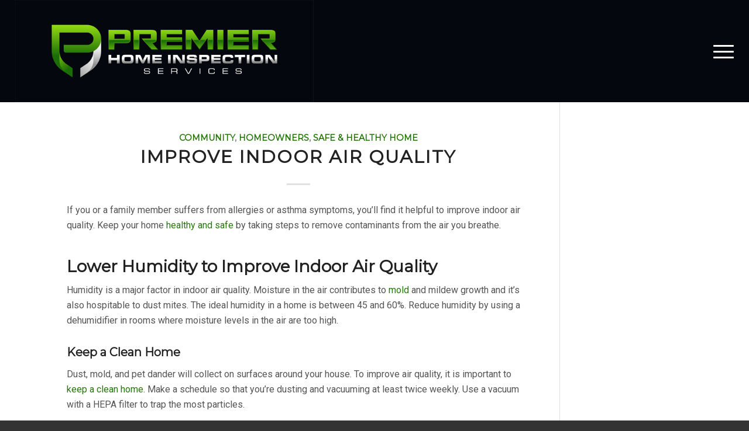

--- FILE ---
content_type: text/html; charset=UTF-8
request_url: https://www.premierhomenj.com/2020/10/
body_size: 12361
content:
<!DOCTYPE html>
<html lang="en-US" class="html_stretched responsive av-preloader-disabled  html_header_top html_logo_left html_main_nav_header html_menu_right html_custom html_header_sticky html_header_shrinking html_mobile_menu_tablet html_header_searchicon_disabled html_content_align_center html_header_unstick_top_disabled html_header_stretch html_minimal_header html_elegant-blog html_av-overlay-side html_av-overlay-side-classic html_av-submenu-noclone html_entry_id_1534 av-cookies-no-cookie-consent av-no-preview av-default-lightbox html_text_menu_active av-mobile-menu-switch-default">
<head>
<meta charset="UTF-8" />


<!-- mobile setting -->
<meta name="viewport" content="width=device-width, initial-scale=1">

<!-- Scripts/CSS and wp_head hook -->
<meta name='robots' content='noindex, follow' />

	<!-- This site is optimized with the Yoast SEO plugin v26.7 - https://yoast.com/wordpress/plugins/seo/ -->
	<title>October 2020 - Premier Home Inspection Services</title>
	<meta property="og:locale" content="en_US" />
	<meta property="og:type" content="website" />
	<meta property="og:title" content="October 2020 - Premier Home Inspection Services" />
	<meta property="og:url" content="https://www.premierhomenj.com/2020/10/" />
	<meta property="og:site_name" content="Premier Home Inspection Services" />
	<meta name="twitter:card" content="summary_large_image" />
	<script type="application/ld+json" class="yoast-schema-graph">{"@context":"https://schema.org","@graph":[{"@type":"CollectionPage","@id":"https://www.premierhomenj.com/2020/10/","url":"https://www.premierhomenj.com/2020/10/","name":"October 2020 - Premier Home Inspection Services","isPartOf":{"@id":"https://www.premierhomenj.com/#website"},"primaryImageOfPage":{"@id":"https://www.premierhomenj.com/2020/10/#primaryimage"},"image":{"@id":"https://www.premierhomenj.com/2020/10/#primaryimage"},"thumbnailUrl":"https://www.premierhomenj.com/wp-content/uploads/sites/112/2021/11/dusting-to-improve-air-quality-1080x675-1.jpg","breadcrumb":{"@id":"https://www.premierhomenj.com/2020/10/#breadcrumb"},"inLanguage":"en-US"},{"@type":"ImageObject","inLanguage":"en-US","@id":"https://www.premierhomenj.com/2020/10/#primaryimage","url":"https://www.premierhomenj.com/wp-content/uploads/sites/112/2021/11/dusting-to-improve-air-quality-1080x675-1.jpg","contentUrl":"https://www.premierhomenj.com/wp-content/uploads/sites/112/2021/11/dusting-to-improve-air-quality-1080x675-1.jpg","width":1080,"height":675,"caption":"Dusting"},{"@type":"BreadcrumbList","@id":"https://www.premierhomenj.com/2020/10/#breadcrumb","itemListElement":[{"@type":"ListItem","position":1,"name":"Home","item":"https://www.premierhomenj.com/"},{"@type":"ListItem","position":2,"name":"Archives for October 2020"}]},{"@type":"WebSite","@id":"https://www.premierhomenj.com/#website","url":"https://www.premierhomenj.com/","name":"Premier Home Inspection Services","description":"Just another Spectora Hosting 16 site","potentialAction":[{"@type":"SearchAction","target":{"@type":"EntryPoint","urlTemplate":"https://www.premierhomenj.com/?s={search_term_string}"},"query-input":{"@type":"PropertyValueSpecification","valueRequired":true,"valueName":"search_term_string"}}],"inLanguage":"en-US"}]}</script>
	<!-- / Yoast SEO plugin. -->


<link rel='dns-prefetch' href='//www.premierhomenj.com' />
<link rel="alternate" type="application/rss+xml" title="Premier Home Inspection Services &raquo; Feed" href="https://www.premierhomenj.com/feed/" />
<link rel="alternate" type="application/rss+xml" title="Premier Home Inspection Services &raquo; Comments Feed" href="https://www.premierhomenj.com/comments/feed/" />

<!-- google webfont font replacement -->

			<script type='text/javascript'>

				(function() {

					/*	check if webfonts are disabled by user setting via cookie - or user must opt in.	*/
					var html = document.getElementsByTagName('html')[0];
					var cookie_check = html.className.indexOf('av-cookies-needs-opt-in') >= 0 || html.className.indexOf('av-cookies-can-opt-out') >= 0;
					var allow_continue = true;
					var silent_accept_cookie = html.className.indexOf('av-cookies-user-silent-accept') >= 0;

					if( cookie_check && ! silent_accept_cookie )
					{
						if( ! document.cookie.match(/aviaCookieConsent/) || html.className.indexOf('av-cookies-session-refused') >= 0 )
						{
							allow_continue = false;
						}
						else
						{
							if( ! document.cookie.match(/aviaPrivacyRefuseCookiesHideBar/) )
							{
								allow_continue = false;
							}
							else if( ! document.cookie.match(/aviaPrivacyEssentialCookiesEnabled/) )
							{
								allow_continue = false;
							}
							else if( document.cookie.match(/aviaPrivacyGoogleWebfontsDisabled/) )
							{
								allow_continue = false;
							}
						}
					}

					if( allow_continue )
					{
						var f = document.createElement('link');

						f.type 	= 'text/css';
						f.rel 	= 'stylesheet';
						f.href 	= 'https://fonts.googleapis.com/css?family=Montserrat%7CRoboto:100,400,700%7COpen+Sans+Condensed:300,700&display=swap';
						f.id 	= 'avia-google-webfont';

						document.getElementsByTagName('head')[0].appendChild(f);
					}
				})();

			</script>
			<style id='wp-img-auto-sizes-contain-inline-css' type='text/css'>
img:is([sizes=auto i],[sizes^="auto," i]){contain-intrinsic-size:3000px 1500px}
/*# sourceURL=wp-img-auto-sizes-contain-inline-css */
</style>
<link rel='stylesheet' id='wprevpro_w3-css' href='https://www.premierhomenj.com/wp-content/plugins/wp-review-slider-pro-premium/public/css/wprevpro_w3_min.css' type='text/css' media='all' />
<link rel='stylesheet' id='avia-merged-styles-css' href='https://www.premierhomenj.com/wp-content/uploads/sites/112/dynamic_avia/avia-merged-styles-7fbbd3ef76d990355bc93162145f139a---6889dad462663.css' type='text/css' media='all' />
<script type="text/javascript" src="https://www.premierhomenj.com/wp-content/plugins/enable-jquery-migrate-helper/js/jquery/jquery-1.12.4-wp.js" id="jquery-core-js"></script>
<script type="text/javascript" src="https://www.premierhomenj.com/wp-content/plugins/wp-review-slider-pro-premium/public/js/wprs-slick.min.js" id="wp-review-slider-pro_slick-min-js"></script>
<script type="text/javascript" id="wp-review-slider-pro_plublic-min-js-extra">
/* <![CDATA[ */
var wprevpublicjs_script_vars = {"wpfb_nonce":"cb3d9e0570","wpfb_ajaxurl":"https://www.premierhomenj.com/wp-admin/admin-ajax.php","wprevpluginsurl":"https://www.premierhomenj.com/wp-content/plugins/wp-review-slider-pro-premium","page_id":"0"};
//# sourceURL=wp-review-slider-pro_plublic-min-js-extra
/* ]]> */
</script>
<script type="text/javascript" src="https://www.premierhomenj.com/wp-content/plugins/wp-review-slider-pro-premium/public/js/wprev-public.min.js" id="wp-review-slider-pro_plublic-min-js"></script>
<script type="text/javascript" src="https://www.premierhomenj.com/wp-content/uploads/sites/112/dynamic_avia/avia-head-scripts-4f5eead831c86c2e16cfa55444a254ca---6889dad488be7.js" id="avia-head-scripts-js"></script>
<link rel="https://api.w.org/" href="https://www.premierhomenj.com/wp-json/" /><link rel="EditURI" type="application/rsd+xml" title="RSD" href="https://www.premierhomenj.com/xmlrpc.php?rsd" />
<meta name="generator" content="WordPress 6.9" />
<!-- Global site tag (gtag.js) - Google Analytics -->
<script async src="https://www.googletagmanager.com/gtag/js?id=UA-217702592-1"></script>
<script>
  window.dataLayer = window.dataLayer || [];
  function gtag(){dataLayer.push(arguments);}
  gtag('js', new Date());

  gtag('config', 'UA-217702592-1');
</script>
<meta name="google-site-verification" content="wDzojwcM0WdSOVjogejQ8wDz09_L67tIpaEDRKUyMQQ" />

<!-- Google tag (gtag.js) -->
<script async src="https://www.googletagmanager.com/gtag/js?id=G-PNNSCYJ5FX"></script>
<script>
  window.dataLayer = window.dataLayer || [];
  function gtag(){dataLayer.push(arguments);}
  gtag('js', new Date());

  gtag('config', 'G-PNNSCYJ5FX');
</script>

<!-- Google Tag Manager -->
<script>(function(w,d,s,l,i){w[l]=w[l]||[];w[l].push({'gtm.start':
new Date().getTime(),event:'gtm.js'});var f=d.getElementsByTagName(s)[0],
j=d.createElement(s),dl=l!='dataLayer'?'&l='+l:'';j.async=true;j.src=
'https://www.googletagmanager.com/gtm.js?id='+i+dl;f.parentNode.insertBefore(j,f);
})(window,document,'script','dataLayer','GTM-TPMQ4PBL');</script>
<!-- End Google Tag Manager -->

<meta name="google-site-verification" content="W82gUVkV5OOY1oZlEdSL_9EXkXFg2zLMtWih3E8yDw0" />
<link rel="icon" href="https://d3f55zfyw9z78c.cloudfront.net/wp-content/uploads/sites/112/2021/10/14220035/favicon-32x32-1.png" type="image/png">
<!--[if lt IE 9]><script src="https://www.premierhomenj.com/wp-content/themes/enfold/js/html5shiv.js"></script><![endif]--><link rel="profile" href="https://gmpg.org/xfn/11" />
<link rel="alternate" type="application/rss+xml" title="Premier Home Inspection Services RSS2 Feed" href="https://www.premierhomenj.com/feed/" />
<link rel="pingback" href="https://www.premierhomenj.com/xmlrpc.php" />

<style type='text/css' media='screen'>
 #top #header_main > .container, #top #header_main > .container .main_menu  .av-main-nav > li > a, #top #header_main #menu-item-shop .cart_dropdown_link{ height:175px; line-height: 175px; }
 .html_top_nav_header .av-logo-container{ height:175px;  }
 .html_header_top.html_header_sticky #top #wrap_all #main{ padding-top:173px; } 
</style>

<!-- To speed up the rendering and to display the site as fast as possible to the user we include some styles and scripts for above the fold content inline -->
<script type="text/javascript">'use strict';var avia_is_mobile=!1;if(/Android|webOS|iPhone|iPad|iPod|BlackBerry|IEMobile|Opera Mini/i.test(navigator.userAgent)&&'ontouchstart' in document.documentElement){avia_is_mobile=!0;document.documentElement.className+=' avia_mobile '}
else{document.documentElement.className+=' avia_desktop '};document.documentElement.className+=' js_active ';(function(){var e=['-webkit-','-moz-','-ms-',''],n='',o=!1,a=!1;for(var t in e){if(e[t]+'transform' in document.documentElement.style){o=!0;n=e[t]+'transform'};if(e[t]+'perspective' in document.documentElement.style){a=!0}};if(o){document.documentElement.className+=' avia_transform '};if(a){document.documentElement.className+=' avia_transform3d '};if(typeof document.getElementsByClassName=='function'&&typeof document.documentElement.getBoundingClientRect=='function'&&avia_is_mobile==!1){if(n&&window.innerHeight>0){setTimeout(function(){var e=0,o={},a=0,t=document.getElementsByClassName('av-parallax'),i=window.pageYOffset||document.documentElement.scrollTop;for(e=0;e<t.length;e++){t[e].style.top='0px';o=t[e].getBoundingClientRect();a=Math.ceil((window.innerHeight+i-o.top)*0.3);t[e].style[n]='translate(0px, '+a+'px)';t[e].style.top='auto';t[e].className+=' enabled-parallax '}},50)}}})();</script><style type="text/css">
		@font-face {font-family: 'entypo-fontello-enfold'; font-weight: normal; font-style: normal; font-display: swap;
		src: url('https://www.premierhomenj.com/wp-content/themes/enfold/config-templatebuilder/avia-template-builder/assets/fonts/entypo-fontello-enfold/entypo-fontello-enfold.woff2') format('woff2'),
		url('https://www.premierhomenj.com/wp-content/themes/enfold/config-templatebuilder/avia-template-builder/assets/fonts/entypo-fontello-enfold/entypo-fontello-enfold.woff') format('woff'),
		url('https://www.premierhomenj.com/wp-content/themes/enfold/config-templatebuilder/avia-template-builder/assets/fonts/entypo-fontello-enfold/entypo-fontello-enfold.ttf') format('truetype'),
		url('https://www.premierhomenj.com/wp-content/themes/enfold/config-templatebuilder/avia-template-builder/assets/fonts/entypo-fontello-enfold/entypo-fontello-enfold.svg#entypo-fontello-enfold') format('svg'),
		url('https://www.premierhomenj.com/wp-content/themes/enfold/config-templatebuilder/avia-template-builder/assets/fonts/entypo-fontello-enfold/entypo-fontello-enfold.eot'),
		url('https://www.premierhomenj.com/wp-content/themes/enfold/config-templatebuilder/avia-template-builder/assets/fonts/entypo-fontello-enfold/entypo-fontello-enfold.eot?#iefix') format('embedded-opentype');
		}

		#top .avia-font-entypo-fontello-enfold, body .avia-font-entypo-fontello-enfold, html body [data-av_iconfont='entypo-fontello-enfold']:before{ font-family: 'entypo-fontello-enfold'; }
		
		@font-face {font-family: 'entypo-fontello'; font-weight: normal; font-style: normal; font-display: swap;
		src: url('https://www.premierhomenj.com/wp-content/themes/enfold/config-templatebuilder/avia-template-builder/assets/fonts/entypo-fontello/entypo-fontello.woff2') format('woff2'),
		url('https://www.premierhomenj.com/wp-content/themes/enfold/config-templatebuilder/avia-template-builder/assets/fonts/entypo-fontello/entypo-fontello.woff') format('woff'),
		url('https://www.premierhomenj.com/wp-content/themes/enfold/config-templatebuilder/avia-template-builder/assets/fonts/entypo-fontello/entypo-fontello.ttf') format('truetype'),
		url('https://www.premierhomenj.com/wp-content/themes/enfold/config-templatebuilder/avia-template-builder/assets/fonts/entypo-fontello/entypo-fontello.svg#entypo-fontello') format('svg'),
		url('https://www.premierhomenj.com/wp-content/themes/enfold/config-templatebuilder/avia-template-builder/assets/fonts/entypo-fontello/entypo-fontello.eot'),
		url('https://www.premierhomenj.com/wp-content/themes/enfold/config-templatebuilder/avia-template-builder/assets/fonts/entypo-fontello/entypo-fontello.eot?#iefix') format('embedded-opentype');
		}

		#top .avia-font-entypo-fontello, body .avia-font-entypo-fontello, html body [data-av_iconfont='entypo-fontello']:before{ font-family: 'entypo-fontello'; }
		</style>

<!--
Debugging Info for Theme support: 

Theme: Enfold
Version: 7.1.1
Installed: enfold
AviaFramework Version: 5.6
AviaBuilder Version: 6.0
aviaElementManager Version: 1.0.1
- - - - - - - - - - -
ChildTheme: Enfold Child
ChildTheme Version: 1.0
ChildTheme Installed: enfold

- - - - - - - - - - -
ML:512-PU:33-PLA:23
WP:6.9
Compress: CSS:all theme files - JS:all theme files
Updates: disabled
PLAu:20
-->
</head>

<body id="top" class="archive date wp-theme-enfold wp-child-theme-enfold-child stretched rtl_columns av-curtain-numeric montserrat roboto  avia-responsive-images-support av-recaptcha-enabled av-google-badge-hide" itemscope="itemscope" itemtype="https://schema.org/WebPage" >

	<!-- Google Tag Manager (noscript) -->
<noscript><iframe src="https://www.googletagmanager.com/ns.html?id=GTM-TPMQ4PBL"
height="0" width="0" style="display:none;visibility:hidden"></iframe></noscript>
<!-- End Google Tag Manager (noscript) -->
	<div id='wrap_all'>

	
<header id='header' class='all_colors header_color dark_bg_color  av_header_top av_logo_left av_main_nav_header av_menu_right av_custom av_header_sticky av_header_shrinking av_header_stretch av_mobile_menu_tablet av_header_searchicon_disabled av_header_unstick_top_disabled av_minimal_header av_bottom_nav_disabled  av_header_border_disabled'  data-av_shrink_factor='50' role="banner" itemscope="itemscope" itemtype="https://schema.org/WPHeader" >

		<div  id='header_main' class='container_wrap container_wrap_logo'>

        <div class='container av-logo-container'><div class='inner-container'><span class='logo avia-standard-logo'><a href='https://www.premierhomenj.com/' class='' aria-label='Premier Home Inspection Services' ><img src="https://d3f55zfyw9z78c.cloudfront.net/wp-content/uploads/sites/112/2021/10/14220004/Logo-01.png" height="100" width="300" alt='Premier Home Inspection Services' title='' /></a></span><nav class='main_menu' data-selectname='Select a page'  role="navigation" itemscope="itemscope" itemtype="https://schema.org/SiteNavigationElement" ><div class="avia-menu av-main-nav-wrap"><ul role="menu" class="menu av-main-nav" id="avia-menu"><li role="menuitem" id="menu-item-1226" class="menu-item menu-item-type-post_type menu-item-object-page menu-item-top-level menu-item-top-level-1"><a href="https://www.premierhomenj.com/your-inspection/" itemprop="url" tabindex="0"><span class="avia-bullet"></span><span class="avia-menu-text">Your Inspection</span><span class="avia-menu-fx"><span class="avia-arrow-wrap"><span class="avia-arrow"></span></span></span></a></li>
<li role="menuitem" id="menu-item-1228" class="menu-item menu-item-type-post_type menu-item-object-page menu-item-top-level menu-item-top-level-2"><a href="https://www.premierhomenj.com/your-report/" itemprop="url" tabindex="0"><span class="avia-bullet"></span><span class="avia-menu-text">Your Report</span><span class="avia-menu-fx"><span class="avia-arrow-wrap"><span class="avia-arrow"></span></span></span></a></li>
<li role="menuitem" id="menu-item-1239" class="menu-item menu-item-type-post_type menu-item-object-page menu-item-top-level menu-item-top-level-3"><a href="https://www.premierhomenj.com/about-your-home-inspector/" itemprop="url" tabindex="0"><span class="avia-bullet"></span><span class="avia-menu-text">About</span><span class="avia-menu-fx"><span class="avia-arrow-wrap"><span class="avia-arrow"></span></span></span></a></li>
<li role="menuitem" id="menu-item-1230" class="menu-item menu-item-type-post_type menu-item-object-page menu-item-top-level menu-item-top-level-4"><a href="https://www.premierhomenj.com/for-real-estate-agents/" itemprop="url" tabindex="0"><span class="avia-bullet"></span><span class="avia-menu-text">For Agents</span><span class="avia-menu-fx"><span class="avia-arrow-wrap"><span class="avia-arrow"></span></span></span></a></li>
<li role="menuitem" id="menu-item-1240" class="menu-item menu-item-type-post_type menu-item-object-page menu-item-has-children menu-item-top-level menu-item-top-level-5"><a href="https://www.premierhomenj.com/inspection-services/" itemprop="url" tabindex="0"><span class="avia-bullet"></span><span class="avia-menu-text">Inspection Services</span><span class="avia-menu-fx"><span class="avia-arrow-wrap"><span class="avia-arrow"></span></span></span></a>


<ul class="sub-menu">
	<li role="menuitem" id="menu-item-1876" class="menu-item menu-item-type-post_type menu-item-object-page"><a href="https://www.premierhomenj.com/home-inspection-service/" itemprop="url" tabindex="0"><span class="avia-bullet"></span><span class="avia-menu-text">HOME INSPECTIONS</span></a></li>
</ul>
</li>
<li role="menuitem" id="menu-item-1362" class="menu-item menu-item-type-post_type menu-item-object-page menu-item-top-level menu-item-top-level-6"><a href="https://www.premierhomenj.com/testimonials/" itemprop="url" tabindex="0"><span class="avia-bullet"></span><span class="avia-menu-text">Testimonials</span><span class="avia-menu-fx"><span class="avia-arrow-wrap"><span class="avia-arrow"></span></span></span></a></li>
<li role="menuitem" id="menu-item-1579" class="menu-item menu-item-type-post_type menu-item-object-page menu-item-top-level menu-item-top-level-7"><a href="https://www.premierhomenj.com/blog/" itemprop="url" tabindex="0"><span class="avia-bullet"></span><span class="avia-menu-text">Blog</span><span class="avia-menu-fx"><span class="avia-arrow-wrap"><span class="avia-arrow"></span></span></span></a></li>
<li role="menuitem" id="menu-item-1605" class="menu-item menu-item-type-custom menu-item-object-custom menu-item-top-level menu-item-top-level-8"><a href="#contact" itemprop="url" tabindex="0"><span class="avia-bullet"></span><span class="avia-menu-text">Schedule Your Inspection</span><span class="avia-menu-fx"><span class="avia-arrow-wrap"><span class="avia-arrow"></span></span></span></a></li>
<li class="av-burger-menu-main menu-item-avia-special " role="menuitem">
	        			<a href="#" aria-label="Menu" aria-hidden="false">
							<span class="av-hamburger av-hamburger--spin av-js-hamburger">
								<span class="av-hamburger-box">
						          <span class="av-hamburger-inner"></span>
						          <strong>Menu</strong>
								</span>
							</span>
							<span class="avia_hidden_link_text">Menu</span>
						</a>
	        		   </li></ul></div></nav></div> </div> 
		<!-- end container_wrap-->
		</div>
<div class="header_bg"></div>
<!-- end header -->
</header>

	<div id='main' class='all_colors' data-scroll-offset='173'>

	
		<div class='container_wrap container_wrap_first main_color sidebar_right'>

			<div class='container template-blog '>

				<main class='content av-content-small alpha units av-main-archive'  role="main" itemprop="mainContentOfPage" itemscope="itemscope" itemtype="https://schema.org/Blog" >

					<article class="post-entry post-entry-type-standard post-entry-1534 post-loop-1 post-parity-odd post-entry-last custom with-slider post-1534 post type-post status-publish format-standard has-post-thumbnail hentry category-community category-homeowners category-safe-healthy-home"  itemscope="itemscope" itemtype="https://schema.org/BlogPosting" itemprop="blogPost" ><div class="blog-meta"></div><div class='entry-content-wrapper clearfix standard-content'><header class="entry-content-header" aria-label="Post: Improve Indoor Air Quality"><div class="av-heading-wrapper"><span class="blog-categories minor-meta"><a href="https://www.premierhomenj.com/category/community/" rel="tag">Community</a>, <a href="https://www.premierhomenj.com/category/homeowners/" rel="tag">Homeowners</a>, <a href="https://www.premierhomenj.com/category/safe-healthy-home/" rel="tag">Safe &amp; Healthy Home</a></span><h2 class='post-title entry-title '  itemprop="headline" ><a href="https://www.premierhomenj.com/improve-indoor-air-quality/" rel="bookmark" title="Permanent Link: Improve Indoor Air Quality">Improve Indoor Air Quality<span class="post-format-icon minor-meta"></span></a></h2></div></header><span class="av-vertical-delimiter"></span><div class="entry-content"  itemprop="text" ><p>If you or a family member suffers from allergies or asthma symptoms, you’ll find it helpful to improve indoor air quality. Keep your home <a href="https://premierhomenj.com/healthy-and-safe-home/">healthy and safe</a> by taking steps to remove contaminants from the air you breathe.</p>
<h2>Lower Humidity to Improve Indoor Air Quality</h2>
<p>Humidity is a major factor in indoor air quality. Moisture in the air contributes to <a href="https://premierhomenj.com/mold-in-the-home/">mold</a> and mildew growth and it’s also hospitable to dust mites. The ideal humidity in a home is between 45 and 60%. Reduce humidity by using a dehumidifier in rooms where moisture levels in the air are too high.</p>
<h3>Keep a Clean Home</h3>
<p>Dust, mold, and pet dander will collect on surfaces around your house. To improve air quality, it is important to<a href="https://premierhomenj.com/spring-cleaning-tips/"> keep a clean home</a>. Make a schedule so that you’re dusting and vacuuming at least twice weekly. Use a vacuum with a HEPA filter to trap the most particles.</p>
<h3>Change the HVAC Filter</h3>
<p>As your HVAC system circulates the air in your home, it’s also moving around airborne irritants. To help keep the air in your home clean, change the HVAC filter as recommended. Depending on the manufacturer’s recommendation, you’ll need to change your filter at least every 30 to 90 days.</p>
<h3>Use an Air Purifier</h3>
<p>An air purifier is an easy way to help improve the air you breathe. Especially if you have pets, an air purifier will help boost air quality by trapping contaminants so they can’t be recirculated in the air.</p>
<p>Like your vacuum cleaner, purchase an air purifier with a HEPA filter. Because these filters are so effective, you’ll change the filter often. However, this just means the purifier is doing its job in improving your indoor air.</p>
<h3>Reduce VOCs</h3>
<p><a href="https://www.lung.org/clean-air/at-home/indoor-air-pollutants/volatile-organic-compounds" target="_blank" rel="noopener noreferrer">Volatile organic compounds</a> (VOCs) are found in many building products and chemicals we use around the house. Paints, particleboard and pressed-wood furniture, stains, air fresheners, cleaning products, and candles release chemicals into the air.</p>
<p>When remodeling, choose low-VOC paints and building supplies. Make your own natural cleaning products instead of using commercially available, chemical-laden options.</p>
<h3>Ventilation Fans to Improve Indoor Air Quality</h3>
<p>Your home is likely equipped with ventilation fans in the bathrooms and kitchen. These fans move smoky and humid air out of your home. Your kitchen range hood fan will remove cooking odors, carbon monoxide, and moisture from your home.</p>
<p>The bathroom fan dries the room by pulling out moisture, which helps prevent mold growth. Use ventilation fans when you’re showering or preparing food, and run the fan for at least 20 minutes after you’ve finished.</p>
<p><a href="https://premierhomenj.com/">Premier Home Inspection Services</a> offers home inspections to customers in northern New Jersey. If you’re buying or selling a home, <a href="https://premierhomenj.com/contact-us/">contact us</a> to schedule an appointment.</p>
</div>
</div><span class="post-meta-infos"></span><footer class="entry-footer"></footer><div class='post_delimiter'></div></div><div class="post_author_timeline"></div><span class='hidden'>
				<span class='av-structured-data'  itemprop="image" itemscope="itemscope" itemtype="https://schema.org/ImageObject" >
						<span itemprop='url'>https://www.premierhomenj.com/wp-content/uploads/sites/112/2021/11/dusting-to-improve-air-quality-1080x675-1.jpg</span>
						<span itemprop='height'>675</span>
						<span itemprop='width'>1080</span>
				</span>
				<span class='av-structured-data'  itemprop="publisher" itemtype="https://schema.org/Organization" itemscope="itemscope" >
						<span itemprop='name'>Erik Zerrenner</span>
						<span itemprop='logo' itemscope itemtype='https://schema.org/ImageObject'>
							<span itemprop='url'>https://d3f55zfyw9z78c.cloudfront.net/wp-content/uploads/sites/112/2021/10/14220004/Logo-01.png</span>
						</span>
				</span><span class='av-structured-data'  itemprop="author" itemscope="itemscope" itemtype="https://schema.org/Person" ><span itemprop='name'>Erik Zerrenner</span></span><span class='av-structured-data'  itemprop="datePublished" datetime="2020-10-27T16:02:54+00:00" >2020-10-27 16:02:54</span><span class='av-structured-data'  itemprop="dateModified" itemtype="https://schema.org/dateModified" >2022-12-12 20:05:35</span><span class='av-structured-data'  itemprop="mainEntityOfPage" itemtype="https://schema.org/mainEntityOfPage" ><span itemprop='name'>Improve Indoor Air Quality</span></span></span></article><div class='custom'></div>
				<!--end content-->
				</main>

				<aside class='sidebar sidebar_right   alpha units' aria-label="Sidebar"  role="complementary" itemscope="itemscope" itemtype="https://schema.org/WPSideBar" ><div class="inner_sidebar extralight-border"><section class="widget widget_pages"><h3 class='widgettitle'>Pages</h3><ul><li class="page_item page-item-1225"><a href="https://www.premierhomenj.com/about-your-home-inspector/">About</a></li>
<li class="page_item page-item-1576"><a href="https://www.premierhomenj.com/blog/">Blog</a></li>
<li class="page_item page-item-638"><a href="https://www.premierhomenj.com/for-real-estate-agents/">For Agents</a></li>
<li class="page_item page-item-1868"><a href="https://www.premierhomenj.com/home-inspection-service/">Home Inspection Service</a></li>
<li class="page_item page-item-1788"><a href="https://www.premierhomenj.com/home-inspections-in-allendale-nj/">Home Inspections in Allendale, NJ</a></li>
<li class="page_item page-item-1812"><a href="https://www.premierhomenj.com/home-inspections-in-fair-lawn-nj/">Home Inspections in Fair Lawn, NJ</a></li>
<li class="page_item page-item-1827"><a href="https://www.premierhomenj.com/home-inspections-in-franklin-lakes-nj/">Home Inspections in Franklin Lakes, NJ</a></li>
<li class="page_item page-item-1701"><a href="https://www.premierhomenj.com/home-inspections-in-glen-rock-nj/">Home Inspections in Glen Rock, NJ</a></li>
<li class="page_item page-item-1803"><a href="https://www.premierhomenj.com/home-inspections-in-hillsdale-nj/">Home Inspections in Hillsdale, NJ</a></li>
<li class="page_item page-item-1815"><a href="https://www.premierhomenj.com/home-inspections-in-ho-ho-kus-nj/">Home Inspections in Ho-Ho-Kus, NJ</a></li>
<li class="page_item page-item-1785"><a href="https://www.premierhomenj.com/home-inspections-in-mahwah-nj/">Home Inspections in Mahwah, NJ</a></li>
<li class="page_item page-item-1824"><a href="https://www.premierhomenj.com/home-inspections-in-midland-park-nj/">Home Inspections in Midland Park, NJ</a></li>
<li class="page_item page-item-1800"><a href="https://www.premierhomenj.com/home-inspections-in-montvale-nj/">Home Inspections in Montvale, NJ</a></li>
<li class="page_item page-item-1836"><a href="https://www.premierhomenj.com/home-inspections-in-new-milford-nj/">Home Inspections in New Milford, NJ</a></li>
<li class="page_item page-item-1818"><a href="https://www.premierhomenj.com/home-inspections-in-oakland-nj/">Home Inspections in Oakland, NJ</a></li>
<li class="page_item page-item-1839"><a href="https://www.premierhomenj.com/home-inspections-in-oradell-nj/">Home Inspections in Oradell, NJ</a></li>
<li class="page_item page-item-1842"><a href="https://www.premierhomenj.com/home-inspections-in-paramus-nj/">Home Inspections in Paramus, NJ</a></li>
<li class="page_item page-item-1806"><a href="https://www.premierhomenj.com/home-inspections-in-park-ridge-nj/">Home Inspections in Park Ridge, NJ</a></li>
<li class="page_item page-item-1782"><a href="https://www.premierhomenj.com/home-inspections-in-ramsey-nj/">Home Inspections in Ramsey, NJ</a></li>
<li class="page_item page-item-1776"><a href="https://www.premierhomenj.com/home-inspections-in-ridgewood-nj/">Home Inspections in Ridgewood, NJ</a></li>
<li class="page_item page-item-1833"><a href="https://www.premierhomenj.com/home-inspections-in-river-edge-nj/">Home Inspections in River Edge, NJ</a></li>
<li class="page_item page-item-1809"><a href="https://www.premierhomenj.com/home-inspections-in-river-vale-nj/">Home Inspections in River Vale, NJ</a></li>
<li class="page_item page-item-1830"><a href="https://www.premierhomenj.com/home-inspections-in-rutherford-nj/">Home Inspections in Rutherford, NJ</a></li>
<li class="page_item page-item-1821"><a href="https://www.premierhomenj.com/home-inspections-in-saddle-river-nj/">Home Inspections in Saddle River, NJ</a></li>
<li class="page_item page-item-1848"><a href="https://www.premierhomenj.com/home-inspections-in-the-township-of-washington-nj/">Home Inspections in the Township of Washington, NJ</a></li>
<li class="page_item page-item-1794"><a href="https://www.premierhomenj.com/home-inspections-in-upper-saddle-river-nj/">Home Inspections in Upper Saddle River, NJ</a></li>
<li class="page_item page-item-1791"><a href="https://www.premierhomenj.com/home-inspections-in-waldwick-nj/">Home Inspections in Waldwick, NJ</a></li>
<li class="page_item page-item-1845"><a href="https://www.premierhomenj.com/home-inspections-in-westwood-nj/">Home Inspections in Westwood, NJ</a></li>
<li class="page_item page-item-1797"><a href="https://www.premierhomenj.com/home-inspections-in-woodcliff-lake-nj/">Home Inspections in Woodcliff Lake, NJ</a></li>
<li class="page_item page-item-1779"><a href="https://www.premierhomenj.com/home-inspections-in-wyckoff-nj/">Home Inspections in Wyckoff, NJ</a></li>
<li class="page_item page-item-169"><a href="https://www.premierhomenj.com/inspection-services/">Inspection Services</a></li>
<li class="page_item page-item-126"><a href="https://www.premierhomenj.com/">New Jersey Certified Master Inspector</a></li>
<li class="page_item page-item-1285"><a href="https://www.premierhomenj.com/testimonials/">Testimonials</a></li>
<li class="page_item page-item-184"><a href="https://www.premierhomenj.com/your-inspection/">Your Inspection</a></li>
<li class="page_item page-item-405"><a href="https://www.premierhomenj.com/your-report/">Your Report</a></li>
</ul><span class="seperator extralight-border"></span></section><section class="widget widget_categories"><h3 class='widgettitle'>Categories</h3><ul>	<li class="cat-item cat-item-8"><a href="https://www.premierhomenj.com/category/community/">Community</a>
</li>
	<li class="cat-item cat-item-7"><a href="https://www.premierhomenj.com/category/home-inspections/">Home Inspections</a>
</li>
	<li class="cat-item cat-item-6"><a href="https://www.premierhomenj.com/category/home-maintenance/">Home Maintenance</a>
</li>
	<li class="cat-item cat-item-5"><a href="https://www.premierhomenj.com/category/homeowners/">Homeowners</a>
</li>
	<li class="cat-item cat-item-4"><a href="https://www.premierhomenj.com/category/safe-healthy-home/">Safe &amp; Healthy Home</a>
</li>
	<li class="cat-item cat-item-9"><a href="https://www.premierhomenj.com/category/seasonal/">Seasonal</a>
</li>
</ul><span class="seperator extralight-border"></span></section><section class="widget widget_archive"><h3 class='widgettitle'>Archive</h3><ul>	<li><a href='https://www.premierhomenj.com/2021/10/'>October 2021</a></li>
	<li><a href='https://www.premierhomenj.com/2021/09/'>September 2021</a></li>
	<li><a href='https://www.premierhomenj.com/2021/08/'>August 2021</a></li>
	<li><a href='https://www.premierhomenj.com/2021/07/'>July 2021</a></li>
	<li><a href='https://www.premierhomenj.com/2021/06/'>June 2021</a></li>
	<li><a href='https://www.premierhomenj.com/2021/05/'>May 2021</a></li>
	<li><a href='https://www.premierhomenj.com/2021/04/'>April 2021</a></li>
	<li><a href='https://www.premierhomenj.com/2021/03/'>March 2021</a></li>
	<li><a href='https://www.premierhomenj.com/2021/01/'>January 2021</a></li>
	<li><a href='https://www.premierhomenj.com/2020/12/'>December 2020</a></li>
	<li><a href='https://www.premierhomenj.com/2020/11/'>November 2020</a></li>
	<li><a href='https://www.premierhomenj.com/2020/10/' aria-current="page">October 2020</a></li>
	<li><a href='https://www.premierhomenj.com/2020/09/'>September 2020</a></li>
	<li><a href='https://www.premierhomenj.com/2020/08/'>August 2020</a></li>
	<li><a href='https://www.premierhomenj.com/2020/07/'>July 2020</a></li>
	<li><a href='https://www.premierhomenj.com/2020/06/'>June 2020</a></li>
	<li><a href='https://www.premierhomenj.com/2020/05/'>May 2020</a></li>
	<li><a href='https://www.premierhomenj.com/2020/04/'>April 2020</a></li>
	<li><a href='https://www.premierhomenj.com/2020/03/'>March 2020</a></li>
	<li><a href='https://www.premierhomenj.com/2020/02/'>February 2020</a></li>
	<li><a href='https://www.premierhomenj.com/2020/01/'>January 2020</a></li>
	<li><a href='https://www.premierhomenj.com/2019/12/'>December 2019</a></li>
	<li><a href='https://www.premierhomenj.com/2019/11/'>November 2019</a></li>
	<li><a href='https://www.premierhomenj.com/2019/10/'>October 2019</a></li>
	<li><a href='https://www.premierhomenj.com/2019/09/'>September 2019</a></li>
	<li><a href='https://www.premierhomenj.com/2019/08/'>August 2019</a></li>
</ul><span class="seperator extralight-border"></span></section></div></aside>
			</div><!--end container-->

		</div><!-- close default .container_wrap element -->

<div class="footer-page-content footer_color" id="footer-page"><div id='contact'  class='av-layout-grid-container av-iuvbre-b601940f52e3a864bd99e97ff74ef09e entry-content-wrapper main_color av-flex-cells av-break-at-tablet  avia-builder-el-0  avia-builder-el-no-sibling   container_wrap fullsize'  >

<style type="text/css" data-created_by="avia_inline_auto" id="style-css-av-i0qd4a-9084312b3db2b4c8532497723840b044">
.flex_cell.av-i0qd4a-9084312b3db2b4c8532497723840b044{
vertical-align:top;
height:200px;
min-height:200px;
background:url(https://www.premierhomenj.com/wp-content/uploads/sites/112/2021/10/premiermap.jpg) 50% 50% no-repeat scroll ;
}
.responsive #top #wrap_all .flex_cell.av-i0qd4a-9084312b3db2b4c8532497723840b044{
padding:90px 90px 90px 90px !important;
}
</style>
<div class='flex_cell av-i0qd4a-9084312b3db2b4c8532497723840b044 av-gridrow-cell av_one_half no_margin  avia-builder-el-1  el_before_av_cell_one_half  avia-builder-el-first  content-align-top avia-full-stretch'  ><div class='flex_cell_inner'>

<style type="text/css" data-created_by="avia_inline_auto" id="style-css-av-ksjd1ujx-1b6c72d26c53d07a7eb1a61455f72b90">
#top .hr.hr-invisible.av-ksjd1ujx-1b6c72d26c53d07a7eb1a61455f72b90{
height:20px;
}
</style>
<div  class='hr av-ksjd1ujx-1b6c72d26c53d07a7eb1a61455f72b90 hr-invisible  avia-builder-el-2  el_before_av_one_full  avia-builder-el-first  av-small-hide av-mini-hide'><span class='hr-inner '><span class="hr-inner-style"></span></span></div>

<style type="text/css" data-created_by="avia_inline_auto" id="style-css-av-kcuuw-b6bdc4fa2b61e020b191de75c8898f77">
@keyframes av_boxShadowEffect_av-kcuuw-b6bdc4fa2b61e020b191de75c8898f77-column {
0%   { box-shadow:  0 0 0 0 ; opacity: 1; }
100% { box-shadow:  0 0 10px 0 ; opacity: 1; }
}
.flex_column.av-kcuuw-b6bdc4fa2b61e020b191de75c8898f77{
border-width:1px;
border-color:#267708;
border-style:solid;
border-radius:10px 10px 10px 10px;
padding:60px 60px 60px 60px;
background-color:rgba(255,255,255,0.9);
}
</style>
<div  class='flex_column av-kcuuw-b6bdc4fa2b61e020b191de75c8898f77 av_one_full  avia-builder-el-3  el_after_av_hr  avia-builder-el-last  first no_margin av-break-at-tablet flex_column_div  '     ><style type="text/css" data-created_by="avia_inline_auto" id="style-css-av-7iz3v-37b6675857efb6f66f1eb816d1efcc97">
#top .av-special-heading.av-7iz3v-37b6675857efb6f66f1eb816d1efcc97{
padding-bottom:10px;
font-size:45px;
}
body .av-special-heading.av-7iz3v-37b6675857efb6f66f1eb816d1efcc97 .av-special-heading-tag .heading-char{
font-size:25px;
}
#top #wrap_all .av-special-heading.av-7iz3v-37b6675857efb6f66f1eb816d1efcc97 .av-special-heading-tag{
font-size:45px;
}
.av-special-heading.av-7iz3v-37b6675857efb6f66f1eb816d1efcc97 .av-subheading{
font-size:20px;
}

@media only screen and (min-width: 480px) and (max-width: 767px){ 
#top #wrap_all .av-special-heading.av-7iz3v-37b6675857efb6f66f1eb816d1efcc97 .av-special-heading-tag{
font-size:0.8em;
}
}

@media only screen and (max-width: 479px){ 
#top #wrap_all .av-special-heading.av-7iz3v-37b6675857efb6f66f1eb816d1efcc97 .av-special-heading-tag{
font-size:0.8em;
}
}
</style>
<div  class='av-special-heading av-7iz3v-37b6675857efb6f66f1eb816d1efcc97 av-special-heading-h2 blockquote modern-quote modern-centered  avia-builder-el-4  el_before_av_textblock  avia-builder-el-first  av-inherit-size'><h2 class='av-special-heading-tag '  itemprop="headline"  >Serving Northern New Jersey</h2><div class="special-heading-border"><div class="special-heading-inner-border"></div></div></div>
<section  class='av_textblock_section av-klvemn38-a8fa0ccdfe12f1d97b1625dd5034568b '   itemscope="itemscope" itemtype="https://schema.org/CreativeWork" ><div class='avia_textblock'  itemprop="text" ><p>At Premier Home and Environmental Inspection Services, we don’t just identify problems—we help you solve them. Our investigative home inspections reveal potential defects while clearly laying out possible solutions so that you’re aware of the options that are available before moving forward. Contact us today to <a href="https://premierhomenj.com/contact-us#schedule">request an inspection</a>.</p>
<p style="text-align: center;"><strong>Contact us to ask about our discounts for active-duty military, veterans, and first responders. </strong><br />
<strong><em>Weekend appointments are available as necessary. </em></strong></p>
</div></section></div></div></div>
<style type="text/css" data-created_by="avia_inline_auto" id="style-css-av-dfcsey-e85c460b62e45624f01da27c6187b8f0">
.flex_cell.av-dfcsey-e85c460b62e45624f01da27c6187b8f0{
vertical-align:top;
height:200px;
min-height:200px;
}
.responsive #top #wrap_all .flex_cell.av-dfcsey-e85c460b62e45624f01da27c6187b8f0{
padding:3% 3% 3% 3% !important;
}
</style>
<div class='flex_cell av-dfcsey-e85c460b62e45624f01da27c6187b8f0 av-gridrow-cell av_one_half no_margin  avia-builder-el-6  el_after_av_cell_one_half  avia-builder-el-last  content-align-top'  ><div class='flex_cell_inner'>

<style type="text/css" data-created_by="avia_inline_auto" id="style-css-av-6n3qb-49b11e9453d6221982c2c1a8e5eba327">
#top .hr.hr-invisible.av-6n3qb-49b11e9453d6221982c2c1a8e5eba327{
height:20px;
}
</style>
<div  class='hr av-6n3qb-49b11e9453d6221982c2c1a8e5eba327 hr-invisible  avia-builder-el-7  el_before_av_icon_box  avia-builder-el-first  av-small-hide av-mini-hide'><span class='hr-inner '><span class="hr-inner-style"></span></span></div>

<style type="text/css" data-created_by="avia_inline_auto" id="style-css-av-d56296-2befa06d6013314b22d9ca9a93ce2f4d">
.iconbox.av-d56296-2befa06d6013314b22d9ca9a93ce2f4d .iconbox_icon{
color:#267708;
}
.iconbox.av-d56296-2befa06d6013314b22d9ca9a93ce2f4d .iconbox_icon.avia-svg-icon svg:first-child{
fill:#267708;
stroke:#267708;
}
</style>
<article  class='iconbox iconbox_left_content av-d56296-2befa06d6013314b22d9ca9a93ce2f4d  avia-builder-el-8  el_after_av_hr  el_before_av_icon_box '  itemscope="itemscope" itemtype="https://schema.org/CreativeWork" ><a href='tel:(201) 370-7054' title='Call or Text' aria-label='Call or Text'  class='iconbox_icon heading-color avia-iconfont avia-font-entypo-fontello' data-av_icon='' data-av_iconfont='entypo-fontello' title="Call or Text" desc="Call or Text" ></a><div class="iconbox_content"><header class="entry-content-header" aria-label="Icon: Call or Text"><h2 class='iconbox_content_title '  itemprop="headline" ><a href='tel:(201) 370-7054' title='Call or Text' >Call or Text</a></h2></header><div class='iconbox_content_container '  itemprop="text" ><p><a href="tel:2013707054">(201) 370-7054</a></p>
</div></div><footer class="entry-footer"></footer></article>

<style type="text/css" data-created_by="avia_inline_auto" id="style-css-av-anpgwa-fd18c6feec6d148870ca67477aecbd52">
.iconbox.av-anpgwa-fd18c6feec6d148870ca67477aecbd52 .iconbox_icon{
color:#267708;
}
.iconbox.av-anpgwa-fd18c6feec6d148870ca67477aecbd52 .iconbox_icon.avia-svg-icon svg:first-child{
fill:#267708;
stroke:#267708;
}
</style>
<article  class='iconbox iconbox_left_content av-anpgwa-fd18c6feec6d148870ca67477aecbd52  avia-builder-el-9  el_after_av_icon_box  el_before_av_icon_box '  itemscope="itemscope" itemtype="https://schema.org/CreativeWork" ><a href='mailto:david@trusted-homeinspections.com' title='Email' aria-label='Email'  class='iconbox_icon heading-color avia-iconfont avia-font-entypo-fontello' data-av_icon='' data-av_iconfont='entypo-fontello' title="Email" desc="Email" ></a><div class="iconbox_content"><header class="entry-content-header" aria-label="Icon: Email"><h2 class='iconbox_content_title '  itemprop="headline" ><a href='mailto:david@trusted-homeinspections.com' title='Email' >Email</a></h2></header><div class='iconbox_content_container '  itemprop="text" ><p><a href="mailto:erik@premierhomenj.com">erik@premierhomenj.com</a></p>
</div></div><footer class="entry-footer"></footer></article>

<style type="text/css" data-created_by="avia_inline_auto" id="style-css-av-8h6e7e-7ec4db13ef3bbedcaee1344f8f4b8530">
.iconbox.av-8h6e7e-7ec4db13ef3bbedcaee1344f8f4b8530 .iconbox_icon{
color:#267708;
}
.iconbox.av-8h6e7e-7ec4db13ef3bbedcaee1344f8f4b8530 .iconbox_icon.avia-svg-icon svg:first-child{
fill:#267708;
stroke:#267708;
}
</style>
<article  class='iconbox iconbox_left_content av-8h6e7e-7ec4db13ef3bbedcaee1344f8f4b8530  avia-builder-el-10  el_after_av_icon_box  el_before_av_icon_box '  itemscope="itemscope" itemtype="https://schema.org/CreativeWork" ><div class='iconbox_icon heading-color avia-iconfont avia-font-entypo-fontello' data-av_icon='' data-av_iconfont='entypo-fontello'  ></div><div class="iconbox_content"><header class="entry-content-header" aria-label="Icon: Service Area"><h2 class='iconbox_content_title '  itemprop="headline" >Service Area</h2></header><div class='iconbox_content_container '  itemprop="text" ><div class="row">
<div class="col s12 m6 input-field">
<p>Counties served in Northern New Jersey:<br />
Bergen • Passaic • Essex • Morris</p>
<p>Cities include:<br />
<strong><a href="https://www.premierhomenj.com/home-inspections-in-ridgewood-nj/">Ridgewood</a></strong> • <strong><a href="https://www.premierhomenj.com/home-inspections-in-wyckoff-nj/">Wyckoff</a></strong> • <strong><a href="https://www.premierhomenj.com/home-inspections-in-mahwah-nj/">Mahwah</a></strong> • <strong><a href="https://www.premierhomenj.com/home-inspections-in-glenn-rock-nj/">Glenn Rock</a></strong> • <strong><a href="https://www.premierhomenj.com/home-inspections-in-ramsey-nj/">Ramsey</a></strong> • <strong><a href="https://www.premierhomenj.com/home-inspections-in-montvale-nj/">Montvale</a></strong> • <strong><a href="https://www.premierhomenj.com/home-inspections-in-park-ridge-nj/">Park Ridge</a></strong> • <strong><a href="https://www.premierhomenj.com/home-inspections-in-hillsdale-nj/">Hillsdale</a></strong> • <strong><a href="https://www.premierhomenj.com/home-inspections-in-westwood-nj/">Westwood</a></strong> • <a href="https://www.premierhomenj.com/home-inspections-in-allendale-nj/"><strong>Allendale</strong></a> • <a href="https://www.premierhomenj.com/home-inspections-in-fair-lawn-nj/"><strong>Fair Lawn</strong></a> • <strong><a href="https://www.premierhomenj.com/home-inspections-in-franklin-lakes-nj/">Franklin Lakes</a></strong> • <strong><a href="https://www.premierhomenj.com/home-inspections-in-ho-ho-kus-nj/">Ho-Ho-Kus</a></strong> • <strong><a href="https://www.premierhomenj.com/home-inspections-in-midland-park-nj/">Midland</a></strong> • <strong><a href="https://www.premierhomenj.com/home-inspections-in-new-milford-nj/">New Milford</a></strong> • <strong><a href="https://www.premierhomenj.com/home-inspections-in-oakland-nj/">Oakland</a></strong> • <strong><a href="https://www.premierhomenj.com/home-inspections-in-oradell-nj/">Oradell</a></strong> • <strong><a href="https://www.premierhomenj.com/home-inspections-in-paramus-nj/">Paramus</a></strong> • <strong><a href="https://www.premierhomenj.com/home-inspections-in-river-edge-nj/">River Edge</a></strong> • <strong><a href="https://www.premierhomenj.com/home-inspections-in-river-vale-nj/">River Vale</a></strong> • <strong><a href="https://www.premierhomenj.com/home-inspections-in-rutherford-nj/">Rutherford</a></strong> • <strong><a href="https://www.premierhomenj.com/home-inspections-in-saddle-river-nj/">Saddle River</a></strong> • <strong><a href="https://www.premierhomenj.com/home-inspections-in-the-township-of-washington-nj/">Washington Township</a></strong> • <strong><a href="https://www.premierhomenj.com/home-inspections-in-upper-saddle-river-nj/">Upper Saddle River</a></strong> • <strong><a href="https://www.premierhomenj.com/home-inspections-in-waldwick-nj/">Waldwick</a></strong> • <a href="https://www.premierhomenj.com/home-inspections-in-woodcliff-lake-nj/"><strong>Woodcliff</strong></a></p>
</div>
</div>
</div></div><footer class="entry-footer"></footer></article>

<style type="text/css" data-created_by="avia_inline_auto" id="style-css-av-kpilrqs2-bf1502b9274d5ffe3fa031da305ece7d">
.iconbox.av-kpilrqs2-bf1502b9274d5ffe3fa031da305ece7d .iconbox_icon{
color:#267708;
}
.iconbox.av-kpilrqs2-bf1502b9274d5ffe3fa031da305ece7d .iconbox_icon.avia-svg-icon svg:first-child{
fill:#267708;
stroke:#267708;
}
</style>
<article  class='iconbox iconbox_left_content av-kpilrqs2-bf1502b9274d5ffe3fa031da305ece7d  avia-builder-el-11  el_after_av_icon_box  el_before_av_contact '  itemscope="itemscope" itemtype="https://schema.org/CreativeWork" ><div class='iconbox_icon heading-color avia-iconfont avia-font-entypo-fontello' data-av_icon='' data-av_iconfont='entypo-fontello'  ></div><div class="iconbox_content"><header class="entry-content-header" aria-label="Icon: Erik Zerrenner - Certified Master Inspector"><h2 class='iconbox_content_title '  itemprop="headline" >Erik Zerrenner - Certified Master Inspector</h2></header><div class='iconbox_content_container '  itemprop="text" ><div class="row">
<div class="col s12 m6 input-field">
<p>NJ Licensed Home Inspector #24GI00103400<br />
InterNACHI Certified Master Inspector (CMI)®<br />
DEP Radon Measurement Lic. MET12825</p>
<p style="text-align: left;">
</div>
</div>
</div></div><footer class="entry-footer"></footer></article>
<form action="https://www.premierhomenj.com/improve-indoor-air-quality/" method="post" data-fields-with-error="Found errors in the following field(s):" class="avia_ajax_form av-form-labels-hidden   avia-builder-el-12  el_after_av_icon_box  avia-builder-el-last   " data-avia-form-id="1" data-avia-redirect='' ><fieldset><p class='  first_form  form_element form_fullwidth' id='element_avia_1_1'><label for="avia_1_1">Name <abbr class="required" title="required">*</abbr></label> <input name="avia_1_1" class="text_input is_empty" type="text" id="avia_1_1" value=""  placeholder='Name*'/></p><p class='  first_form  form_element form_fullwidth' id='element_avia_2_1'><label for="avia_2_1">E-Mail <abbr class="required" title="required">*</abbr></label> <input name="avia_2_1" class="text_input is_email" type="text" id="avia_2_1" value=""  placeholder='E-Mail*'/></p><p class='  first_form  form_element form_fullwidth av-last-visible-form-element' id='element_avia_3_1'><label for="avia_3_1" class="textare_label hidden textare_label_avia_3_1">Message <abbr class="required" title="required">*</abbr></label><textarea  placeholder='Message*' name="avia_3_1" class="text_area is_empty" cols="40" rows="7" id="avia_3_1" ></textarea></p><p class="hidden"><input type="text" name="avia_4_1" class="hidden " id="avia_4_1" value="" /></p><p class="form_element "><input type="hidden" value="1" name="avia_generated_form1" /><input type="submit" value="Submit" class="button"  data-sending-label="Sending"/></p></fieldset></form><div id="ajaxresponse_1" class="ajaxresponse ajaxresponse_1 hidden"></div>
</div></div></div>
		</div><!--end builder template--></div><!-- close default .container_wrap element --></div>

	
				<footer class='container_wrap socket_color' id='socket'  role="contentinfo" itemscope="itemscope" itemtype="https://schema.org/WPFooter" aria-label="Copyright and company info" >
                    <div class='container'>

                        <span class='copyright'> © Copyright 2023 - Premier Home Inspection Services - Website by <a href="http://www.spectora.com">Spectora</a></span>

                        
                    </div>

	            <!-- ####### END SOCKET CONTAINER ####### -->
				</footer>


					<!-- end main -->
		</div>

		<!-- end wrap_all --></div>
<a href='#top' title='Scroll to top' id='scroll-top-link' class='avia-svg-icon avia-font-svg_entypo-fontello' data-av_svg_icon='up-open' data-av_iconset='svg_entypo-fontello' tabindex='-1' aria-hidden='true'>
	<svg version="1.1" xmlns="http://www.w3.org/2000/svg" width="19" height="32" viewBox="0 0 19 32" preserveAspectRatio="xMidYMid meet" aria-labelledby='av-svg-title-3' aria-describedby='av-svg-desc-3' role="graphics-symbol" aria-hidden="true">
<title id='av-svg-title-3'>Scroll to top</title>
<desc id='av-svg-desc-3'>Scroll to top</desc>
<path d="M18.048 18.24q0.512 0.512 0.512 1.312t-0.512 1.312q-1.216 1.216-2.496 0l-6.272-6.016-6.272 6.016q-1.28 1.216-2.496 0-0.512-0.512-0.512-1.312t0.512-1.312l7.488-7.168q0.512-0.512 1.28-0.512t1.28 0.512z"></path>
</svg>	<span class="avia_hidden_link_text">Scroll to top</span>
</a>

<div id="fb-root"></div>

<script type="speculationrules">
{"prefetch":[{"source":"document","where":{"and":[{"href_matches":"/*"},{"not":{"href_matches":["/wp-*.php","/wp-admin/*","/wp-content/uploads/sites/112/*","/wp-content/*","/wp-content/plugins/*","/wp-content/themes/enfold-child/*","/wp-content/themes/enfold/*","/*\\?(.+)"]}},{"not":{"selector_matches":"a[rel~=\"nofollow\"]"}},{"not":{"selector_matches":".no-prefetch, .no-prefetch a"}}]},"eagerness":"conservative"}]}
</script>

 <script type='text/javascript'>
 /* <![CDATA[ */  
var avia_framework_globals = avia_framework_globals || {};
    avia_framework_globals.frameworkUrl = 'https://www.premierhomenj.com/wp-content/themes/enfold/framework/';
    avia_framework_globals.installedAt = 'https://www.premierhomenj.com/wp-content/themes/enfold/';
    avia_framework_globals.ajaxurl = 'https://www.premierhomenj.com/wp-admin/admin-ajax.php';
/* ]]> */ 
</script>
 
 <script type="text/javascript" src="https://www.premierhomenj.com/wp-includes/js/underscore.min.js" id="underscore-js"></script>
<script type="text/javascript" id="avia_google_recaptcha_front_script-js-extra">
/* <![CDATA[ */
var AviaReCAPTCHA_front = {"version":"avia_recaptcha_v2","site_key2":"6LcWwCgaAAAAAKwBwKEjR5QJfrX3nI1dPpFvbEcs","site_key3":"","api":"https://www.google.com/recaptcha/api.js","api_lang":"en","avia_api_script":"https://www.premierhomenj.com/wp-content/themes/enfold/framework/js/conditional_load/avia_google_recaptcha_api.js","theme":"light","score":"0.5","verify_nonce":"70722563b0","cannot_use":"\u003Ch3 class=\"av-recaptcha-error-main\"\u003ESorry, a problem occurred trying to communicate with Google reCAPTCHA API. You are currently not able to submit the contact form. Please try again later - reload the page and also check your internet connection.\u003C/h3\u003E","init_error_msg":"Initial setting failed. Sitekey 2 and/or sitekey 3 missing in frontend.","v3_timeout_pageload":"Timeout occurred connecting to V3 API on initial pageload","v3_timeout_verify":"Timeout occurred connecting to V3 API on verifying submit","v2_timeout_verify":"Timeout occurred connecting to V2 API on verifying you as human. Please try again and check your internet connection. It might be necessary to reload the page.","verify_msg":"Verify....","connection_error":"Could not connect to the internet. Please reload the page and try again.","validate_first":"Please validate that you are a human first","validate_submit":"Before submitting we validate that you are a human first.","no_token":"Missing internal token on valid submit - unable to proceed.","invalid_version":"Invalid reCAPTCHA version found.","api_load_error":"Google reCAPTCHA API could not be loaded."};
//# sourceURL=avia_google_recaptcha_front_script-js-extra
/* ]]> */
</script>
<script type="text/javascript" src="https://www.premierhomenj.com/wp-content/themes/enfold/config-lottie-animations/assets/lottie-player/dotlottie-player.js" id="avia-dotlottie-script-js"></script>
<script type="text/javascript" id="avia-footer-scripts-js-extra">
/* <![CDATA[ */
var AviaReCAPTCHA_front = {"version":"avia_recaptcha_v2","site_key2":"6LcWwCgaAAAAAKwBwKEjR5QJfrX3nI1dPpFvbEcs","site_key3":"","api":"https://www.google.com/recaptcha/api.js","api_lang":"en","avia_api_script":"https://www.premierhomenj.com/wp-content/themes/enfold/framework/js/conditional_load/avia_google_recaptcha_api.js","theme":"light","score":"0.5","verify_nonce":"70722563b0","cannot_use":"\u003Ch3 class=\"av-recaptcha-error-main\"\u003ESorry, a problem occurred trying to communicate with Google reCAPTCHA API. You are currently not able to submit the contact form. Please try again later - reload the page and also check your internet connection.\u003C/h3\u003E","init_error_msg":"Initial setting failed. Sitekey 2 and/or sitekey 3 missing in frontend.","v3_timeout_pageload":"Timeout occurred connecting to V3 API on initial pageload","v3_timeout_verify":"Timeout occurred connecting to V3 API on verifying submit","v2_timeout_verify":"Timeout occurred connecting to V2 API on verifying you as human. Please try again and check your internet connection. It might be necessary to reload the page.","verify_msg":"Verify....","connection_error":"Could not connect to the internet. Please reload the page and try again.","validate_first":"Please validate that you are a human first","validate_submit":"Before submitting we validate that you are a human first.","no_token":"Missing internal token on valid submit - unable to proceed.","invalid_version":"Invalid reCAPTCHA version found.","api_load_error":"Google reCAPTCHA API could not be loaded."};
//# sourceURL=avia-footer-scripts-js-extra
/* ]]> */
</script>
<script type="text/javascript" src="https://www.premierhomenj.com/wp-content/uploads/sites/112/dynamic_avia/avia-footer-scripts-07e6b2e6b445c0f421b9b62b1adcbe04---691df1edc6839.js" id="avia-footer-scripts-js"></script>
</body>
</html>
